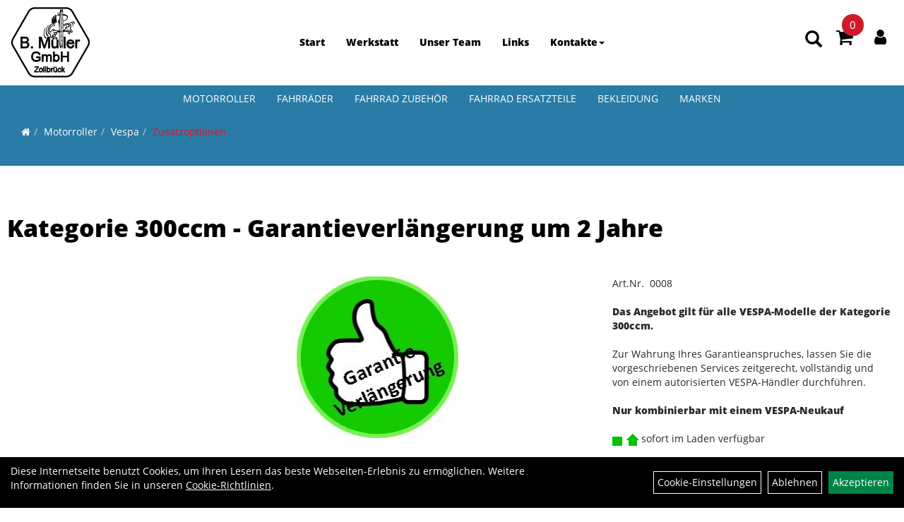

--- FILE ---
content_type: text/html; charset=utf-8
request_url: https://www.mueller-zweirad.ch/Kategorie_300ccm_-_Garantieverl%C3%A4ngerung_um_2_Jahre.html
body_size: 11483
content:
<!DOCTYPE html>
<html lang="de">
<head>
	
	<link rel="apple-touch-icon-precomposed" href="layout/zweirad_mueller/img/app_icon_180x180.png" />
	<meta name="msapplication-TileImage" content="layout/zweirad_mueller/img/app_icon_270x270.png" />

	<title>Kategorie 300ccm - Garantieverlängerung um 2 Jahre - B. Müller GmbH</title>
	<link rel="icon" href="layout/zweirad_mueller/favicon.ico" type="image/vnd.microsoft.icon">
	<meta http-equiv="X-UA-Compatible" content="IE=edge">
    <meta name="viewport" content="width=device-width, initial-scale=1">
	<base href="https://www.mueller-zweirad.ch/" />
	<link rel="canonical" href="https://www.mueller-zweirad.ch/Kategorie_300ccm_-_Garantieverlängerung_um_2_Jahre.html">	
	<meta http-equiv="content-type" content="text/html; charset=utf-8" />
	<meta name="author" content="B. Müller GmbH" />
	<meta name="publisher" content="B. Müller GmbH" />
	<meta name="copyright" content="B. Müller GmbH" />
	<meta name="keywords" content="Kategorie, 300ccm, -, Garantieverlängerung, um, 2, Jahre" />
	<meta name="description" content="Kategorie 300ccm - Garantieverlängerung um 2 Jahre - " />
	<meta name="page-topic" content="Kategorie 300ccm - Garantieverlängerung um 2 Jahre - " />
	<meta name="abstract" content="Kategorie 300ccm - Garantieverlängerung um 2 Jahre - " />
	<meta name="classification" content="Kategorie 300ccm - Garantieverlängerung um 2 Jahre - " />
	<meta name="audience" content="Alle" />
	<meta name="page-type" content="Onlineshop" />
	<meta name="robots" content="INDEX,FOLLOW" />	<meta http-equiv="expires" content="86400" /> <!-- 1 Tag -->
	<meta http-equiv="pragma" content="no-cache" />
	<meta http-equiv="cache-control" content="no-cache" />
	<meta http-equiv="Last-Modified" content="Mon, 19 Jan 2026 19:18:37 CET" /> <!-- heute -->
	<meta http-equiv="Content-language" content="de" />
		<link rel="stylesheet" type="text/css" href="layout/zweirad_mueller/css/bootstrap-3.3.6-dist/css/bootstrap.min.css" />
	<link rel="stylesheet" type="text/css" href="layout/zweirad_mueller/css/font-awesome-4.7.0/css/font-awesome.min.css" />
	<link rel="stylesheet" type="text/css" 
		href="layout/zweirad_mueller/js/jquery-simplyscroll-2.0.05/jquery.simplyscroll.min.css" />
	<link rel="stylesheet" type="text/css" href="layout/zweirad_mueller/js/camera/css/camera.min.css" />
	<link rel="stylesheet" type="text/css" href="layout/zweirad_mueller/css/style.min.css" />
	
	<link rel="shortcut icon" href="layout/zweirad_mueller/favicon.ico" type="image/x-icon" />
	<!--<link rel="stylesheet" type="text/css" href="js/fancybox/jquery.fancybox-1.3.4.css" media="screen" />-->


	<!--<link rel="stylesheet" type="text/css" href="bx_styles/bx_styles.css" />-->
	<!-- bxSlider CSS file -->
	<!--<link href="js/bxSlider_4.1.2/jquery.bxslider.css" rel="stylesheet" />
	<link href="css/style.css" rel="stylesheet" type="text/css" />-->

	<!-- HTML5 Shim and Respond.js IE8 support of HTML5 elements and media queries -->
	<!-- WARNING: Respond.js doesn't work if you view the page via file:// -->
	<!--[if lt IE 9]>
	  <script src="js/html5shiv.js"></script>
	  <script src="js/respond.min.js"></script>
	<![endif]-->
	<link rel="stylesheet" type="text/css" href="layout/zweirad_mueller/css/artikel.min.css" />
<link rel="stylesheet" type="text/css" href="layout/zweirad_mueller/js/fancybox-2.1.5/source/jquery.fancybox.min.css" />

		</head>
<body>
		<div id="message"></div>
	<a href="#" class="backToTop"><i class="fa fa-chevron-up" aria-hidden="true"></i></a>
	<div class="modal fade" id="myModal">
	  <div class="modal-dialog modal-xlg">
		<div class="modal-content">
		  <div class="modal-header">
			<button type="button" class="close" data-dismiss="modal" aria-label="Schließen">&times;</button>
			<h4 class="modal-title"></h4>
		  </div>
		  <div class="modal-body clearfix">
		  </div>
		  <div class="modal-footer">
			<button type="button" class="btn btn-default" data-dismiss="modal">Close</button>
		  </div>
		</div><!-- /.modal-content -->
	  </div><!-- /.modal-dialog -->
	</div><!-- /.modal -->
	
<div class="container-fluid p0 row-offcanvas row-offcanvas-left">
	<div class="col-xs-12 p0" id="allaround">
		<div id="headerdiv" class="big">
			<div class="col-xs-12 col-sm-6 col-lg-3 p0">
				<div id="headerlogo" class="pull-left">
					<a href="./" title="B. Müller GmbH">
						<img class="img-responsive" src="layout/zweirad_mueller/img/logo_b_mueller_gmbh_kl.png" title="B. Müller GmbH" alt="B. Müller GmbH" />
					</a>
				</div>
			</div>
			<div class="col-xs-12 col-sm-6 col-lg-3 p0 pull-right">
				<div class="pull-right moreBox">
					<div class="visible-xs pull-left mt5">
						<!--<button type="button" id="toggleCanvasBtn" class="navbar-toggle btn btn-default pull-right collapsed" data-toggle="collapse" data-target="#collapsable-2">--><!--#collapsable-2,.navigation_unterkategorien_1-->
						<button type="button" id="toggleCanvasBtn" class="navbar-toggle btn btn-default pull-right collapsed" data-toggle="offcanvas" data-target="#sidebar"><!--#collapsable-2,.navigation_unterkategorien_1-->
							<span class="sr-only">Toggle navigation</span>
							<span class="icon-bar"></span>
							<span class="icon-bar"></span>
							<span class="icon-bar"></span>
						</button>
					</div>
										
					<div class="hidden-xs suchenBox">
						<a href="suche.php" name="Artikelsuche" aria-label="Artikelsuche"><span class="glyphicon glyphicon-search"></span></a>
					</div>
											<div id="warenkorbshort" class="pr0">
							
<div class="warenkorbshortbg">
	<div id="warenkorbshort_inhalt">
		<a href="https://www.mueller-zweirad.ch/warenkorb.php" title="Zum Warenkorb">
		<i class="fa fa-shopping-cart"></i>
		<span>0</span></a>
	</div>
</div>
						</div>
						
										
										
													
<div class="loginrechts">
	<ul class="login_ul nav navbar-nav">
					
		<li class="anmelden">
			<a href="https://www.mueller-zweirad.ch/login.php" title="Benutzerkonto"><i class="fa fa-user" aria-hidden="true"></i></a>
			
		</li>
	
				
	</ul>
</div>

				
														<div class="visible-xs col-xs-12 suchenboxXS p0">
						
<div id="schnellsuche" class="col-xs-12 nopadding">
	<form method="get" action="suche.php" id="searchForm" accept-charset="UTF-8">
	<div class="input-group">
		<input value="" id="suchfeld" class="form-control" name="suchbegriff" type="text" placeholder="Artikelsuche" onfocus="this.form.suchbegriff.value = '';" />
		<span class="input-group-btn" >
			<button class="btn btn-default" type="button" onclick="submit();"><span class="glyphicon glyphicon-search"></span></button>
		</span>	
		<input name="beschr" value="1" type="hidden" />
	</div>
	</form>
	<div class="searchPreview col-xs-12 thumbnail"></div>
</div>					</div>
									</div>
			</div>
			<div class="hidden-xs col-xs-12 col-md-12 col-lg-6 p0">
			<ul class="ul1 nav navbar-nav p2rp" role="list"><li class="cmsLink1 ">
									<a class="" href="https://www.mueller-zweirad.ch/index.php" title="Start">Start</a>
									</li><li class="cmsLink1 ">
									<a class="" href="https://www.mueller-zweirad.ch/all_ride_Zertifizierung" title="Werkstatt">Werkstatt</a>
									</li><li class="cmsLink1 ">
									<a class="" href="https://www.mueller-zweirad.ch/Unser_Team" title="Unser Team">Unser Team</a>
									</li><li class="cmsLink1 ">
									<a class="" href="https://www.mueller-zweirad.ch/unsere_Partner" title="Links">Links</a>
									</li><li class="dropdown cmsLink1 ">
									<a class="dropdown-toggle " data-toggle="dropdown"  href="#" title="Kontakte">Kontakte<span class="caret"></span></a>
									<ul class="dropdown-menu cmsSubUl1" role="list"><li class="cmsSubLi1 ">
														<a class="" href="https://www.mueller-zweirad.ch/anfahrt.php" title="Anfahrt">Anfahrt</a>
														</li><li class="cmsSubLi1 ">
														<a class="" href="https://www.mueller-zweirad.ch/impressum.php" title="Impressum">Impressum</a>
														</li></ul></li></ul>			</div>
			
			<div class="col-xs-12 p0"></div>
			<div class="col-xs-12 p0">
								<div class="hidden-xs collapse navbar-collapse" id="mdMainNav">
					<div class="col-xs-12 p0">
						<ul class="ul-level-1 nav navbar-nav"><li class="active " data-toggle="menu-own5e9ec2d7e17af">
			<a href="Motorroller.html">Motorroller</a>
		</li><li class="" data-toggle="menu-own58734a56ad57f">
			<a href="Fahrräder.html">Fahrräder</a>
		</li><li class="" data-toggle="menu-own5874f5739ec15">
			<a href="Fahrrad_Zubehör.html">Fahrrad Zubehör</a>
		</li><li class="" data-toggle="menu-own5874f5868962f">
			<a href="Fahrrad_Ersatzteile.html">Fahrrad Ersatzteile</a>
		</li><li class="" data-toggle="menu-own5874f59963aff">
			<a href="Bekleidung.html">Bekleidung</a>
		</li><li class="" data-toggle="menu-">
			<a href="hersteller.php">Marken</a>
		</li>					</div>
				</div>
				<div class="hidden-xs collapse navbar-collapse" id="mdMainNavChildren">
					<div class="col-xs-12 col-lg-10 col-lg-offset-1 p0">
						
			<div class="menu clearfix" id="menu-own5e9ec2d7e17af">	
					<div class="hidden-xs div-level-1 col-xs-12 col-sm-12 pull-right col-md-4 pr0 pl0">
						<img src="https://www.mueller-zweirad.ch/content/images/KategoriePicsHeader/own5e9ec2d7e17af." class="emotion_img img-responsive" alt="Motorroller" />
						<p class="h3">Motorroller<p>
						<p class="hidden-sm">Allwettertauglich - mit Spikes auch im Winter. Trendig und einfach zu bedienen.<br />
Modern oder klassisch, je nach Gusto. Wir beraten Sie gerne.</p>
					</div>
					<ul class="ul-level-1 col-xs-12 col-sm-12 pull-left col-md-8 flex">
						<li class="col-xs-12 col-sm-4 col-lg-3 ">
			<a href="Motorroller/NIU_Elektro-Roller.html">NIU Elektro-Roller</a>
			
			<ul class="ul-level-2">
				<li class="">
			<a href="Motorroller/NIU_Elektro-Roller/NIU_NQiGTS-Pro_Extended_Range.html">NIU NQiGTS-Pro Extended Range</a>
			
		</li><li class="">
			<a href="Motorroller/NIU_Elektro-Roller/NIU_NQiSport_Extended_Range.html">NIU NQiSport Extended Range</a>
			
		</li><li class="">
			<a href="Motorroller/NIU_Elektro-Roller/NIU_UQiGT_Extended_Range.html">NIU UQiGT Extended Range</a>
			
		</li>
			</ul>
		</li><li class="active col-xs-12 col-sm-4 col-lg-3 ">
			<a href="Motorroller/Vespa.html">Vespa</a>
			
			<ul class="ul-level-2">
				<li class="">
			<a href="Motorroller/Vespa/VESPA_aktuelle_Modelle_und_Preislisten.html">VESPA aktuelle Modelle und Preislisten</a>
			
		</li><li class="active ">
			<a href="Motorroller/Vespa/Zusatzoptionen.html">Zusatzoptionen</a>
			
		</li>
			</ul>
		</li>
					</ul>
				</div>
			<div class="menu clearfix" id="menu-own58734a56ad57f">	
					<div class="hidden-xs div-level-1 col-xs-12 col-sm-12 pull-right col-md-4 pr0 pl0">
						<img src="https://www.mueller-zweirad.ch/content/images/KategoriePicsHeader/own58734a56ad57f." class="emotion_img img-responsive" alt="Fahrräder" />
						<p class="h3">Fahrräder<p>
						<p class="hidden-sm">Ob das Fahrrad f&uuml;r sie ein Transportmittel ist, oder der Grund daf&uuml;r am Morgen aufzustehen: Mit uns und unseren Fahrr&auml;dern bekommen Sie Freude am Fahren.</p>
					</div>
					<ul class="ul-level-1 col-xs-12 col-sm-12 pull-left col-md-8 flex">
						<li class="col-xs-12 col-sm-4 col-lg-3 ">
			<a href="Fahrräder/E-_Bike.html">E- Bike</a>
			
			<ul class="ul-level-2">
				<li class="">
			<a href="Fahrräder/E-_Bike/E-_MTB_Fully.html">E- MTB Fully</a>
			
		</li><li class="">
			<a href="Fahrräder/E-_Bike/E-_MTB_Hardtail.html">E- MTB Hardtail</a>
			
		</li><li class="">
			<a href="Fahrräder/E-_Bike/E-_Bike_25_km/h.html">E- Bike 25 km/h</a>
			
		</li><li class="">
			<a href="Fahrräder/E-_Bike/E-_Bike_45_km/h.html">E- Bike 45 km/h</a>
			
		</li><li class="">
			<a href="Fahrräder/E-_Bike/E-_Rennfahrrad.html">E- Rennfahrrad</a>
			
		</li>
			</ul>
		</li><li class="col-xs-12 col-sm-4 col-lg-3 ">
			<a href="Fahrräder/Mountainbikes.html">Mountainbikes</a>
			
			<ul class="ul-level-2">
				<li class="">
			<a href="Fahrräder/Mountainbikes/MTB-Fully.html">MTB-Fully</a>
			
		</li><li class="">
			<a href="Fahrräder/Mountainbikes/MTB-Hardtail.html">MTB-Hardtail</a>
			
		</li>
			</ul>
		</li><li class="col-xs-12 col-sm-4 col-lg-3 ">
			<a href="Fahrräder/Rennräder.html">Rennräder</a>
			
			<ul class="ul-level-2">
				<li class="">
			<a href="Fahrräder/Rennräder/Gravel-Bikes.html">Gravel-Bikes</a>
			
		</li><li class="">
			<a href="Fahrräder/Rennräder/Race-Bikes.html">Race-Bikes</a>
			
		</li>
			</ul>
		</li><li class="col-xs-12 col-sm-4 col-lg-3 ">
			<a href="Fahrräder/Spezialfahrräder_Anhänger.html">Spezialfahrräder & Anhänger</a>
			
			<ul class="ul-level-2">
				<li class="">
			<a href="Fahrräder/Spezialfahrräder_Anhänger/Spezialfahrräder.html">Spezialfahrräder</a>
			
		</li>
			</ul>
		</li><li class="col-xs-12 col-sm-4 col-lg-3 ">
			<a href="Fahrräder/Sport-_und_Tourenräder.html">Sport- und Tourenräder</a>
			
			<ul class="ul-level-2">
				<li class="">
			<a href="Fahrräder/Sport-_und_Tourenräder/Sport_und_Tourenräder.html">Sport und Tourenräder</a>
			
		</li>
			</ul>
		</li><li class="col-xs-12 col-sm-4 col-lg-3 ">
			<a href="Fahrräder/Citybikes.html">Citybikes</a>
			
			<ul class="ul-level-2">
				<li class="">
			<a href="Fahrräder/Citybikes/Citybikes.html">Citybikes</a>
			
		</li>
			</ul>
		</li><li class="col-xs-12 col-sm-4 col-lg-3 ">
			<a href="Fahrräder/Kinder___Jugendfahrräder.html">Kinder & Jugendfahrräder</a>
			
			<ul class="ul-level-2">
				<li class="">
			<a href="Fahrräder/Kinder_Jugendfahrräder/Kinder_Jugendfahrräder.html">Kinder & Jugendfahrräder</a>
			
		</li>
			</ul>
		</li>
					</ul>
				</div>
			<div class="menu clearfix" id="menu-own5874f5739ec15">	
					<div class="hidden-xs div-level-1 col-xs-12 col-sm-12 pull-right col-md-4 pr0 pl0">
						<img src="https://www.mueller-zweirad.ch/content/images/KategoriePicsHeader/own5874f5739ec15." class="emotion_img img-responsive" alt="Fahrrad Zubehör" />
						<p class="h3">Fahrrad Zubehör<p>
						<p class="hidden-sm">Passendes Zubeh&ouml;r geh&ouml;rt zum Raderlebnis fast ebenso sehr wie das Rad selbst. F&uuml;r nahezu alle Einsatzbereiche haben wir deshalb ein grosses Sortiment an speziellem Fahrradzubeh&ouml;r dauerhaft im Angebot.</p>
					</div>
					<ul class="ul-level-1 col-xs-12 col-sm-12 pull-left col-md-8 flex">
						<li class="col-xs-12 col-sm-4 col-lg-3 ">
			<a href="Fahrrad_Zubehör/Beleuchtung.html">Beleuchtung</a>
			
		</li><li class="col-xs-12 col-sm-4 col-lg-3 ">
			<a href="Fahrrad_Zubehör/Flickzeug.html">Flickzeug</a>
			
		</li><li class="col-xs-12 col-sm-4 col-lg-3 ">
			<a href="Fahrrad_Zubehör/Körbe.html">Körbe</a>
			
		</li><li class="col-xs-12 col-sm-4 col-lg-3 ">
			<a href="Fahrrad_Zubehör/Packtaschen.html">Packtaschen</a>
			
		</li><li class="col-xs-12 col-sm-4 col-lg-3 ">
			<a href="Fahrrad_Zubehör/Pumpen.html">Pumpen</a>
			
		</li><li class="col-xs-12 col-sm-4 col-lg-3 ">
			<a href="Fahrrad_Zubehör/Rucksäcke.html">Rucksäcke</a>
			
		</li><li class="col-xs-12 col-sm-4 col-lg-3 ">
			<a href="Fahrrad_Zubehör/Schlösser.html">Schlösser</a>
			
			<ul class="ul-level-2">
				<li class="">
			<a href="Fahrrad_Zubehör/Schlösser/Bügelschlösser.html">Bügelschlösser</a>
			
		</li><li class="">
			<a href="Fahrrad_Zubehör/Schlösser/Faltschlösser.html">Faltschlösser</a>
			
		</li><li class="">
			<a href="Fahrrad_Zubehör/Schlösser/Kabelschlösser.html">Kabelschlösser</a>
			
		</li><li class="">
			<a href="Fahrrad_Zubehör/Schlösser/Kettenschlösser.html">Kettenschlösser</a>
			
		</li><li class="">
			<a href="Fahrrad_Zubehör/Schlösser/Rahmenschlösser.html">Rahmenschlösser</a>
			
		</li><li class="">
			<a href="Fahrrad_Zubehör/Schlösser/Schlosszubehör.html">Schlosszubehör</a>
			
		</li><li class="">
			<a href="Fahrrad_Zubehör/Schlösser/Sonstige_Schlösser.html">Sonstige Schlösser</a>
			
		</li>
			</ul>
		</li>
					</ul>
				</div>
			<div class="menu clearfix" id="menu-own5874f5868962f">	
					<div class="hidden-xs div-level-1 col-xs-12 col-sm-12 pull-right col-md-4 pr0 pl0">
						
						<p class="h3">Fahrrad Ersatzteile<p>
						<p class="hidden-sm">Nicht jeder Radfahrer muss alle technischen Details am Rad verstehen um sich am Radfahren selbst zu erfreuen. In unserem umfangreichen Sortiment an Fahrradteilen finden aber nicht nur ambitionierte Experten hochwertige Nachr&uuml;st- oder Tuningteile, auch Gelegenheits-Schrauber finden zielsicher die richtigen Ersatzteile in verschiedenen Qualit&auml;tsstufen.</p>
					</div>
					<ul class="ul-level-1 col-xs-12 col-sm-12 pull-left col-md-8 flex">
						<li class="col-xs-12 col-sm-4 col-lg-3 ">
			<a href="Fahrrad_Ersatzteile/E-_Bike_Ersatzteile.html">E- Bike Ersatzteile</a>
			
			<ul class="ul-level-2">
				<li class="">
			<a href="Fahrrad_Ersatzteile/E-_Bike_Ersatzteile/Akkus.html">Akkus</a>
			
		</li><li class="">
			<a href="Fahrrad_Ersatzteile/E-_Bike_Ersatzteile/Akku_Halterungen.html">Akku Halterungen</a>
			
		</li><li class="">
			<a href="Fahrrad_Ersatzteile/E-_Bike_Ersatzteile/Akkuschlösser.html">Akkuschlösser</a>
			
		</li><li class="">
			<a href="Fahrrad_Ersatzteile/E-_Bike_Ersatzteile/Ersatzteile_und_Zubehör.html">Ersatzteile und Zubehör</a>
			
		</li><li class="">
			<a href="Fahrrad_Ersatzteile/E-_Bike_Ersatzteile/Displays_und_Zubehör.html">Displays und Zubehör</a>
			
		</li><li class="">
			<a href="Fahrrad_Ersatzteile/E-_Bike_Ersatzteile/Ladekabel.html">Ladekabel</a>
			
		</li><li class="">
			<a href="Fahrrad_Ersatzteile/E-_Bike_Ersatzteile/Antrieb_und_Zubehör.html">Antrieb und Zubehör</a>
			
		</li>
			</ul>
		</li><li class="col-xs-12 col-sm-4 col-lg-3 ">
			<a href="Fahrrad_Ersatzteile/Felgenbremsen.html">Felgenbremsen</a>
			
		</li><li class="col-xs-12 col-sm-4 col-lg-3 ">
			<a href="Fahrrad_Ersatzteile/Dämpfer___-komponenten.html">Dämpfer & -komponenten</a>
			
		</li><li class="col-xs-12 col-sm-4 col-lg-3 ">
			<a href="Fahrrad_Ersatzteile/Gabeln.html">Gabeln</a>
			
		</li><li class="col-xs-12 col-sm-4 col-lg-3 ">
			<a href="Fahrrad_Ersatzteile/Kassetten___Ritzel.html">Kassetten & Ritzel</a>
			
		</li><li class="col-xs-12 col-sm-4 col-lg-3 ">
			<a href="Fahrrad_Ersatzteile/Ketten.html">Ketten</a>
			
		</li><li class="col-xs-12 col-sm-4 col-lg-3 ">
			<a href="Fahrrad_Ersatzteile/Kettenblätter.html">Kettenblätter</a>
			
		</li><li class="col-xs-12 col-sm-4 col-lg-3 ">
			<a href="Fahrrad_Ersatzteile/Kurbel___-garnituren.html">Kurbel & -garnituren</a>
			
		</li><li class="col-xs-12 col-sm-4 col-lg-3 ">
			<a href="Fahrrad_Ersatzteile/Laufräder.html">Laufräder</a>
			
		</li><li class="col-xs-12 col-sm-4 col-lg-3 ">
			<a href="Fahrrad_Ersatzteile/Lenker.html">Lenker</a>
			
		</li><li class="col-xs-12 col-sm-4 col-lg-3 ">
			<a href="Fahrrad_Ersatzteile/Naben.html">Naben</a>
			
		</li><li class="col-xs-12 col-sm-4 col-lg-3 ">
			<a href="Fahrrad_Ersatzteile/Reifen.html">Reifen</a>
			
		</li><li class="col-xs-12 col-sm-4 col-lg-3 ">
			<a href="Fahrrad_Ersatzteile/Sättel.html">Sättel</a>
			
		</li><li class="col-xs-12 col-sm-4 col-lg-3 ">
			<a href="Fahrrad_Ersatzteile/Schaltungen_elektronisch.html">Schaltungen elektronisch</a>
			
		</li><li class="col-xs-12 col-sm-4 col-lg-3 ">
			<a href="Fahrrad_Ersatzteile/Schaltungen_mechanisch.html">Schaltungen mechanisch</a>
			
		</li><li class="col-xs-12 col-sm-4 col-lg-3 ">
			<a href="Fahrrad_Ersatzteile/Schutzbleche.html">Schutzbleche</a>
			
		</li><li class="col-xs-12 col-sm-4 col-lg-3 ">
			<a href="Fahrrad_Ersatzteile/Tretlager.html">Tretlager</a>
			
		</li><li class="col-xs-12 col-sm-4 col-lg-3 ">
			<a href="Fahrrad_Ersatzteile/Vorbauten.html">Vorbauten</a>
			
		</li>
					</ul>
				</div>
			<div class="menu clearfix" id="menu-own5874f59963aff">	
					<div class="hidden-xs div-level-1 col-xs-12 col-sm-12 pull-right col-md-4 pr0 pl0">
						
						<p class="h3">Bekleidung<p>
						<p class="hidden-sm">Radfahren bedeutet drau&szlig;en aktiv zu sein. Wer seinem K&ouml;rper zum Teil sportliche Leistungen abverlangt und gleichzeitig nicht nur den Elementen sondern auch dem eigenen Fahrtwind trotzen m&ouml;chte, der stellt neben &auml;sthetischen auch besondere funktionelle Anforderungen an seine Bekleidung. Ganz besonders, wenn, wie beim Radfahren, der ganze K&ouml;rper nicht immer gleichm&auml;&szlig;ig in Bewegung ist. Moderne Radbekleidung kann auf diese Herausforderung antworten. Mit Schnitten, die perfekt zur Position auf dem Rad passen. Mit atmungsaktiven, winddichten oder wasserdichten Materialien. Und nicht zuletzt mit speziellen Bekleidungsst&uuml;cken wie gepolsterten Radhosen, Helmen oder Schuhen, die Komfort und Sicherheit beim Radfahren gezielt verbessern.</p>
					</div>
					<ul class="ul-level-1 col-xs-12 col-sm-12 pull-left col-md-8 flex">
						<li class="col-xs-12 col-sm-4 col-lg-3 ">
			<a href="Bekleidung/Helme___Zubehör.html">Helme & Zubehör</a>
			
		</li><li class="col-xs-12 col-sm-4 col-lg-3 ">
			<a href="Bekleidung/Regenbekleidung.html">Regenbekleidung</a>
			
		</li><li class="col-xs-12 col-sm-4 col-lg-3 ">
			<a href="Bekleidung/Schuhe.html">Schuhe</a>
			
		</li><li class="col-xs-12 col-sm-4 col-lg-3 ">
			<a href="Bekleidung/Überschuhe.html">Überschuhe</a>
			
		</li>
					</ul>
				</div>
			<div class="menu clearfix" id="menu-">	
					<ul class="ul-level-1 flex">
						<li class="compact col-xs-12 col-sm-4 col-md-3 col-lg-2  ">
			<a href="hersteller.php?hersteller=ABUS">ABUS</a>
			
		</li><li class="compact col-xs-12 col-sm-4 col-md-3 col-lg-2  ">
			<a href="hersteller.php?hersteller=AGU">AGU</a>
			
		</li><li class="compact col-xs-12 col-sm-4 col-md-3 col-lg-2  ">
			<a href="hersteller.php?hersteller=ARTEX">ARTEX</a>
			
		</li><li class="compact col-xs-12 col-sm-4 col-md-3 col-lg-2  ">
			<a href="hersteller.php?hersteller=BIKE%20ATTITUDE">BIKE ATTITUDE</a>
			
		</li><li class="compact col-xs-12 col-sm-4 col-md-3 col-lg-2  ">
			<a href="hersteller.php?hersteller=Bosch%20eBike%20Systems">Bosch eBike Systems</a>
			
		</li><li class="compact col-xs-12 col-sm-4 col-md-3 col-lg-2  ">
			<a href="hersteller.php?hersteller=Continental">Continental</a>
			
		</li><li class="compact col-xs-12 col-sm-4 col-md-3 col-lg-2  ">
			<a href="hersteller.php?hersteller=Diamant">Diamant</a>
			
		</li><li class="compact col-xs-12 col-sm-4 col-md-3 col-lg-2  ">
			<a href="hersteller.php?hersteller=Ergon">Ergon</a>
			
		</li><li class="compact col-xs-12 col-sm-4 col-md-3 col-lg-2  ">
			<a href="hersteller.php?hersteller=FOCUS">FOCUS</a>
			
		</li><li class="compact col-xs-12 col-sm-4 col-md-3 col-lg-2  ">
			<a href="hersteller.php?hersteller=FOX">FOX</a>
			
		</li><li class="compact col-xs-12 col-sm-4 col-md-3 col-lg-2  ">
			<a href="hersteller.php?hersteller=Humpert">Humpert</a>
			
		</li><li class="compact col-xs-12 col-sm-4 col-md-3 col-lg-2  ">
			<a href="hersteller.php?hersteller=KETTLER%20Alu-Rad">KETTLER Alu-Rad</a>
			
		</li><li class="compact col-xs-12 col-sm-4 col-md-3 col-lg-2  ">
			<a href="hersteller.php?hersteller=KTM">KTM</a>
			
		</li><li class="compact col-xs-12 col-sm-4 col-md-3 col-lg-2  ">
			<a href="hersteller.php?hersteller=Lazer">Lazer</a>
			
		</li><li class="compact col-xs-12 col-sm-4 col-md-3 col-lg-2  ">
			<a href="hersteller.php?hersteller=Liqui%20Moly">Liqui Moly</a>
			
		</li><li class="compact col-xs-12 col-sm-4 col-md-3 col-lg-2  ">
			<a href="hersteller.php?hersteller=Marzocchi">Marzocchi</a>
			
		</li><li class="compact col-xs-12 col-sm-4 col-md-3 col-lg-2  ">
			<a href="hersteller.php?hersteller=MonkeyLink">MonkeyLink</a>
			
		</li><li class="compact col-xs-12 col-sm-4 col-md-3 col-lg-2  ">
			<a href="hersteller.php?hersteller=NIU">NIU</a>
			
		</li><li class="compact col-xs-12 col-sm-4 col-md-3 col-lg-2  ">
			<a href="hersteller.php?hersteller=PEARL%20iZUMi">PEARL iZUMi</a>
			
		</li><li class="compact col-xs-12 col-sm-4 col-md-3 col-lg-2  ">
			<a href="hersteller.php?hersteller=Pletscher">Pletscher</a>
			
		</li><li class="compact col-xs-12 col-sm-4 col-md-3 col-lg-2  ">
			<a href="hersteller.php?hersteller=PRO%20Bike%20Gear">PRO Bike Gear</a>
			
		</li><li class="compact col-xs-12 col-sm-4 col-md-3 col-lg-2  ">
			<a href="hersteller.php?hersteller=Rema%20Tip%20Top">Rema Tip Top</a>
			
		</li><li class="compact col-xs-12 col-sm-4 col-md-3 col-lg-2  ">
			<a href="hersteller.php?hersteller=RST">RST</a>
			
		</li><li class="compact col-xs-12 col-sm-4 col-md-3 col-lg-2  ">
			<a href="hersteller.php?hersteller=Schwalbe">Schwalbe</a>
			
		</li><li class="compact col-xs-12 col-sm-4 col-md-3 col-lg-2  ">
			<a href="hersteller.php?hersteller=Shimano">Shimano</a>
			
		</li><li class="compact col-xs-12 col-sm-4 col-md-3 col-lg-2  ">
			<a href="hersteller.php?hersteller=SKS">SKS</a>
			
		</li><li class="compact col-xs-12 col-sm-4 col-md-3 col-lg-2  ">
			<a href="hersteller.php?hersteller=Terry">Terry</a>
			
		</li><li class="compact col-xs-12 col-sm-4 col-md-3 col-lg-2  ">
			<a href="hersteller.php?hersteller=Trek">Trek</a>
			
		</li><li class="compact col-xs-12 col-sm-4 col-md-3 col-lg-2  ">
			<a href="hersteller.php?hersteller=VAR">VAR</a>
			
		</li><li class="compact col-xs-12 col-sm-4 col-md-3 col-lg-2  ">
			<a href="hersteller.php?hersteller=VESPA">VESPA</a>
			
		</li><li class="compact col-xs-12 col-sm-4 col-md-3 col-lg-2  ">
			<a href="hersteller.php?hersteller=Vittoria">Vittoria</a>
			
		</li><li class="compact col-xs-12 col-sm-4 col-md-3 col-lg-2  ">
			<a href="hersteller.php?hersteller=Weldtite">Weldtite</a>
			
		</li><li class="compact col-xs-12 col-sm-4 col-md-3 col-lg-2  ">
			<a href="hersteller.php?hersteller=Widek">Widek</a>
			
		</li>
					</ul>
				</div>					</div>
				</div>
							</div>
		</div>
				<div class="col-xs-12 emption_text">
				<div class="col-xs-12 p0 mb0 mt10">
					<ol class="breadcrumb m0"><li><a href="index.php"  title="Start"><i class="fa fa-home"></i></a></li><li><a href="Motorroller.html"  title="Motorroller">Motorroller</a></li><li><a href="Motorroller/Vespa.html"  title="Vespa">Vespa</a></li><li class="active"><a href="Motorroller/Vespa/Zusatzoptionen.html"  title="Zusatzoptionen">Zusatzoptionen</a></li>
					</ol>
				</div></div>				<div id="maindiv" class="col-xs-12 p0">
			<div id="inhaltdivstart" class="col-xs-12 p0">
		
<div id="artikel_inhalt" class="col-xs-12">
										
		<!--<h1 class="title"><a href="Motorroller/Vespa/Zusatzoptionen.html">Zusatzoptionen</a></h1>-->
	
				

<div class="titlebar pl0 pr0 pt10 pb30 col-xs-12">
	
					
		<h1 class="pl10"><a class="artikellink" href="Kategorie_300ccm_-_Garantieverlängerung_um_2_Jahre.html" title="Kategorie 300ccm - Garantieverlängerung um 2 Jahre - B. Müller GmbH">Kategorie 300ccm - Garantieverl&auml;ngerung um 2 Jahre</a></h1>
	
				
</div>
	
<div class="artikeldetaildiv col-xs-12 col-sm-12 col-md-12">
	
	<div class="artikeldetaildiv_top col-xs-12 nopadding thumbnail p0">
		
		<div class="artikeldetaildiv_top_left col-xs-12 thumbnail clearfix">
			<div class="hidden-xs hidden-sm col-xs-12 col-md-2">
				<div class="minibilder col-xs-12 nopadding">
							
				
								
					
				
								
					
				
								
					
				
								
					
				
				
				
			
				
			
			

				</div>
				<br />
				
			</div>
			<div class="col-xs-12 col-md-5 col-lg-6">
				<a class="lightbox fancybox.image" href="getimage.php?artikelid=000000-5eb509bd6b440&size=xl&image=1" title="Kategorie 300ccm - Garantieverlängerung um 2 Jahre">
					<img src="getimage.php?artikelid=000000-5eb509bd6b440&size=xl&image=1" title="Kategorie 300ccm - Garantieverlängerung um 2 Jahre" alt="Kategorie 300ccm - Garantieverlängerung um 2 Jahre" onError="this.onerror=null;this.src='layout/'zweirad_mueller/img/keinbild_1.jpg'"/>
				</a>
			</div>
			<div class="visible-xs visible-sm col-xs-12 col-md-2">
				<div class="minibilder col-xs-12 nopadding">
							
				
								
					
				
								
					
				
								
					
				
								
					
				
				
				
			
				
			
			

				</div>
				<br />
				
			</div>
			<div class="artikeldetaildiv_top_righ col-xs-12 col-md-5 col-lg-4">
				<div class="productNewReduced"></div>

					
					<span>Art.Nr.&nbsp; 0008</span><br />
					<br />
<strong>Das Angebot gilt f&uuml;r alle VESPA-Modelle der Kategorie 300ccm.</strong><br />
<br />
Zur Wahrung Ihres Garantieanspruches, lassen Sie die vorgeschriebenen Services zeitgerecht, vollst&auml;ndig und von einem autorisierten VESPA-H&auml;ndler durchf&uuml;hren.<br />
<br />
<strong>Nur kombinierbar mit einem VESPA-Neukauf</strong><br /><br />
					<div class="artikelampel col-xs-12 p0 mb20"><img src="https://www.mueller-zweirad.ch/layout/zweirad_mueller/img/ampel_haus.png" title="sofort im Laden verfügbar" alt="sofort im Laden verfügbar" /> sofort im Laden verfügbar</div>
				
									
						<p class="mt10"><span class="preisanzeige">348,00 CHF</span></p>
					
				
					
					 pro Stück 
					(inkl. MwSt.)<p><strong>Gratis Versand weltweit</strong></p>
					<br />
					<span class="siesparen"></span><br />				
					
					<br />
					

					<br />
					
									
					<form method="POST" action="/routing.php" id="artikel000000-5eb509bd6b440" class="mt20 p0 col-xs-12">
						<div class="warenkorbmenge input-group">
							
						<span class="input-group-addon">
							Menge:
						</span> 
						<input type="text" ssize="4" value="1" name="menge" class="inputbox form-control" aria-label="Menge:" />
						<input type="hidden" name="artikel_id" value="000000-5eb509bd6b440" />
						<input type="hidden" name="PHPSESSID" value="d5k1lup00r64ouhcotknsur2h9" />
							
<span class="input-group-btn">
	<button class="btn btn-default addToCart" title="Kategorie 300ccm - Garantieverlängerung um 2 Jahre in den Warenkorb">
		in den Warenkorb
	</button>
</span>

						</div>	
						<input name="kundenid" value="" type="hidden">
						<input name="artikel_id" value="000000-5eb509bd6b440" type="hidden">
					</form>
					
				
				</div>
			</div>
			
		<div class="artikelhersteller text-center col-xs-12 pt20 pb20 pl0 pr0"></div>
		<div class="col-xs-12 p0">
			
		</div>
		
	
	<div class="tab-content col-xs-12 p0 pb30 pt15">
		<ul class="nav nav-no-tabs" role="tablist" id="tabs">
	  		<li class="active">
	  			<a href="#Produktdetails">
	  				<i class="fa fa-cog"></i><br />
	  				<span>Produktdetails</span>
	  			</a>
	  		</li>
			
			
							
			<li>
				<a href="#fragen">
	  				<i class="fa fa-comments"></i><br />
					<span>Fragen zum Artikel</span>
				</a>
			</li>
			
				
			
			
			
		</ul>
		<div id="Produktdetails" class="clearfix tab-pane fade active in clearfix table-responsive">
			<div class="col-xs-12 col-lg-10 col-lg-offset-1">
				<h2>Produktdetails</h2>
				<br />
				
				
				
				
				<div class="hidden">
					<script type="application/ld+json">
            {"@context":"https:\/\/schema.org","@type":"Product","category":"Zusatzoptionen","sku":"0008","gtin":"","name":"Kategorie 300ccm - Garantieverl\u00e4ngerung um 2 Jahre","description":"","offers":{"@type":"offer","availability":"https:\/\/schema.org\/InStock","price":"348.00","priceCurrency":"CHF","priceValidUntil":"2026-01-20","url":"https:\/\/www.mueller-zweirad.ch\/Kategorie_300ccm_-_Garantieverl\u00e4ngerung_um_2_Jahre.html"},"image":{"@type":"ImageObject","contentUrl":"https:\/\/www.mueller-zweirad.ch\/getimage.php?artikelid=000000-5eb509bd6b440&size=xl&image=1","name":"Kategorie 300ccm - Garantieverl\u00e4ngerung um 2 Jahre"}}
        </script>
				</div>
			</div>
		</div>
		
						
		<div id="fragen" class="clearfix tab-pane fade active in">
			<div class="clearfix box_parallax" style="background-image:url('https://www.mueller-zweirad.ch/userfiles/image/boxen/zuschnitte/288_Image1.jpg');">
				<div class="col-xs-12 col-md-8 col-lg-6 pull-right p40 question_form_content">
					<h3 class="bold">Haben Sie Fragen zum Artikel?</h3>
					<p>Gern beantworten wir Ihre Fragen zum oben gezeigten Artikel. Schreiben Sie uns eine Nachricht und wir melden uns zurück</p>
					
			<div class=" anyForm mb10 " data-type="question" data-id="2">
				<div class="form-group ui-sortable-handle" id="Name" data-original-name="Name" data-type="Input"><label class="" for="input0696e757d7e71b527716630">Ihr Name</label><input class="form-control" name="Name" tabindex="0" id="input0696e757d7e71b527716630"></div><div class="form-group ui-sortable-handle" id="email" data-original-name="email" data-type="Email"><label class="required" for="input1696e757d7e72e581821204">E-Mail-Adresse</label><input class="form-control" required="" name="email" id="input1696e757d7e72e581821204"></div><div class="form-group ui-sortable-handle" id="Frage" data-original-name="Frage" data-type="Textarea"><label class="required" for="Textarea1">Textfeld</label><textarea class="form-control" id="Textarea1" tabindex="0" name="Frage" required=""></textarea></div>

		
			<div class="form-group mb10">
				<label for="copy696e757d7e661146562820">Ich möchte eine Kopie dieser Nachricht erhalten</label>
				<input id="copy696e757d7e661146562820" type="checkbox" name="_request_copy" value="1" />
			</div>
			<!--<div class="form-group requestCopyEMail">
				<label>Ihre E-Mail-Adresse</label>
				<input name="_customer_email" value="" />
			</div>-->
			<div class="form-group clearfix mb10">
				<label for="cap696e757d7e666407423027">Sicherheitscode</label>
				<div>
					<img class="captcha_image" src="https://www.mueller-zweirad.ch/includes/captcha/captcha.php" alt="CAPTCHA Image" /><br />
					<p>Bitte geben Sie die Buchstaben und Zahlen aus dem Bild hier ein. Achten Sie auf Groß- und Kleinschreibung.</p>
					<input id="cap696e757d7e666407423027" type="text" name="captcha_code" size="10" maxlength="6" class="form-control"  aria-label="Captcha" />		
				</div>
			</div><input name="artikelid" value="000000-5eb509bd6b440" type="hidden" />
			<div class="form-group" id="Checkbox_Datenschutz" data-original-name="Checkbox_Datenschutz" data-type="Checkbox" data-index="-1">
				<label class="required" for="ds696e757d7e66a076003345">
					Die <a href="/datenschutz.php" target="_blank">Datenschutzerklärung</a> habe ich zur Kenntnis genommen.
				</label>
				<input id="ds696e757d7e66a076003345" class="" name="Checkbox_Datenschutz" value="1" required="" type="checkbox">
			</div>
				<input name="id" value="2" type="hidden"/>
				<input name="action" value="sendAnyForm" type="hidden"/>
				<button class="btn btn-primary submitAnyForm">Abschicken</button>
				<p style="font-size: 14px;color: #B60000;margin-top:10px">* = Pflichtangabe</p>
			</div>
				</div>
				<div class="clearfix"></div>
			</div>
		</div>
		
				
		
		
		
		
	</div>
	
	</div>


	<div id="addon_artikel" class="hidden">
		<div class="col-xs-12 p0 mb10 popup_artikel_details">
			<div class="col-xs-3 col-md-3">
				<img src="getimage.php?artikelid=000000-5eb509bd6b440&size=xl&image=1" title="Kategorie 300ccm - Garantieverl&auml;ngerung um 2 Jahre" alt="Kategorie 300ccm - Garantieverl&auml;ngerung um 2 Jahre" 
					onError="this.onerror=null;this.src='layout/'zweirad_mueller/img/keinbild_1.jpg'"/>
			</div>
			<div class="col-xs-9 col-md-9 p0">
				<div class="col-xs-12 col-md-6 col-lg-4">
					<h3>Kategorie 300ccm - Garantieverl&auml;ngerung um 2 Jahre</h3>
					<p><br />
<strong>Das Angebot gilt f&uuml;r alle VESPA-Modelle der Kategorie 300ccm.</strong><br />
<br />
Zur Wahrung Ihres Garantieanspruches, lassen Sie die vorgeschriebenen Services zeitgerecht, vollst&auml;ndig und von einem autorisierten VESPA-H&auml;ndler durchf&uuml;hren.<br />
<br />
<strong>Nur kombinierbar mit einem VESPA-Neukauf</strong></p>
				</div>
				<div class="col-xs-12 col-md-6 col-lg-4">
					<div class="artikelampel col-xs-12 p0 mb20"><img src="https://www.mueller-zweirad.ch/layout/zweirad_mueller/img/ampel_haus.png" title="sofort im Laden verfügbar" alt="sofort im Laden verfügbar" /> &nbsp; sofort im Laden verfügbar</div>
				</div>
				<div class="col-xs-12 col-md-6 col-lg-4">
					<span class="preisanzeige">348,00 CHF</span>
				</div>
			</div>
		</div>
		<div class="col-xs-12 p0 artikel_addon_liste_container">
		
		
			<div class="addon_artikel_cart_info col-xs-12">
				<!--<div class="pull-right">
					<b>Ihr Warenkorb:</b>
					<span class="artikel_count"></span>
					<span class="artikel_preis"></span>
				</div>-->
			</div>
			<div class="col-xs-12 p0 artikel_addon_liste_navigation">
				<div class="pull-left">
					<button class="btn btn-default close-dialog" data-my-href="">
						Weiter einkaufen
					</button>
				</div>
				<div class="pull-right">
					<a href="https://www.mueller-zweirad.ch/warenkorb.php" class="btn btn-primary zur_kasse ">
						Zum Warenkorb
					</a>
				</div>
			</div>
		</div>
	</div>
</div>
								
				</div>
			</div><!-- ENDE INHALT-->
			
		</div><!-- EDNE Maindiv -->	
		<div id="footer" class="col-xs-12 col-md-12">
			<div class="socialmediaLinks">
					<a href="#"><img alt="" src="/userfiles/image/trek_schwarz_2018/facebook.png" /></a> <a href="#"><img alt="" src="/userfiles/image/trek_schwarz_2018/instagram.png" /></a> <a href="#"><img alt="" src="/userfiles/image/trek_schwarz_2018/twitter-square.png" /></a> <a href="#"><img alt="" src="/userfiles/image/trek_schwarz_2018/youtube.png" /></a>				</div>
				<hr class="col-xs-12 clearfix p0" />
			<div class="col-xs-12 col-lg-10 col-lg-offset-1 p0">				
				
					<div class="col-xs-12 col-sm-6 col-md-3 col-lg-2 mb30 kontaktBox">
						<span class="footer_heading">Kontakt</span>
						<span class="icon_home col-xs-12 p0">
							B. Müller GmbH<br />
							Langnaustrasse 8<br />
							3436 Zollbrück						</span>
						<br />
						<span class="icon_telefon col-xs-12 p0">+41 34 496 77 35</span>
						<span class="icon_fax col-xs-12 p0"></span>
						<span class="icon_mail col-xs-12 p0">info@mueller-zweirad.ch</span>
						<br />
						Montag:&nbsp;&nbsp;&nbsp;&nbsp;&nbsp;&nbsp;&nbsp;&nbsp;&nbsp;&nbsp;&nbsp;&nbsp;&nbsp;&nbsp;&nbsp;&nbsp;&nbsp;&nbsp;<br />
geschlossen<br />
Dienstag - Freitag:&nbsp;&nbsp;<br />
07:30 - 18:30 Uhr<br />
Samstag:&nbsp;&nbsp;&nbsp;&nbsp;&nbsp;&nbsp;&nbsp;&nbsp;&nbsp;&nbsp;&nbsp;&nbsp;&nbsp;&nbsp;&nbsp;&nbsp;<br />
07:30 - 17:00 Uhr<br />
<br />
Mittagpause:&nbsp;&nbsp;&nbsp;&nbsp;&nbsp;&nbsp;&nbsp;&nbsp;&nbsp;&nbsp;<br />
12:00 - 13:00 Uhr					</div>
										<div class="col-xs-12 col-sm-6 col-md-3 col-lg-2  mb30">
						<span class="footer_heading">Produkte</span>
						<ul class="navigation_hauptkategorien nav nav-stacked"><li class="navigation_hauptkategorien_liSelected "><a class="mainlinkselected" href="Motorroller.html" title="Motorroller - B. Müller GmbH">Motorroller</a></li><li class="navigation_hauptkategorien_li "><a class="mainlink" href="Fahrräder.html" title="Fahrräder - B. Müller GmbH">Fahrräder</a></li><li class="navigation_hauptkategorien_li "><a class="mainlink" href="Fahrrad_Zubehör.html" title="Fahrrad Zubehör - B. Müller GmbH">Fahrrad Zubehör</a></li><li class="navigation_hauptkategorien_li "><a class="mainlink" href="Fahrrad_Ersatzteile.html" title="Fahrrad Ersatzteile - B. Müller GmbH">Fahrrad Ersatzteile</a></li><li class="navigation_hauptkategorien_li "><a class="mainlink" href="Bekleidung.html" title="Bekleidung - B. Müller GmbH">Bekleidung</a></li></ul>					</div>
										<div class="col-xs-12 col-sm-6 col-md-3 col-lg-6 p0">
											
						
						<div class="col-xs-12 col-lg-4 mb30">
							<span class="footer_heading">Unser Unternehmen</span>
							<ul class="ul14 nav nav-stacked col-xs-12" role="list"><li class="cmsLink14 ">
									<a class="" href="https://www.mueller-zweirad.ch/kontakt.php" title="Kontakt">Kontakt</a>
									</li><li class="cmsLink14 ">
									<a class="" href="https://www.mueller-zweirad.ch/datenschutz.php" title="Datenschutz">Datenschutz</a>
									</li><li class="cmsLink14 ">
									<a class="" href="https://www.mueller-zweirad.ch/agb.php" title="AGB">AGB</a>
									</li><li class="cmsLink14 ">
									<a class="" href="https://www.mueller-zweirad.ch/batterieentsorgung.php" title="Batterieentsorgung">Batterieentsorgung</a>
									</li><li class="cmsLink14 ">
									<a class="" href="https://www.mueller-zweirad.ch/impressum.php" title="Impressum">Impressum</a>
									</li></ul>						</div>
						<div class="col-xs-12 col-lg-4 mb30">
							<span class="footer_heading">Ihr Einkauf</span>
							<ul class="ul12 nav nav-stacked col-xs-12" role="list"><li class="cmsLink12 ">
									<a class="" href="https://www.mueller-zweirad.ch/sonderangebote.php" title="Top Artikel">Top Artikel</a>
									</li><li class="cmsLink12 ">
									<a class="" href="https://www.mueller-zweirad.ch/warenkorb.php" title="Warenkorb">Warenkorb</a>
									</li><li class="cmsLink12 ">
									<a class="" href="https://www.mueller-zweirad.ch/Zahlungsarten" title="Zahlungsarten">Zahlungsarten</a>
									</li><li class="cmsLink12 ">
									<a class="" href="https://www.mueller-zweirad.ch/versandkosten.php" title="Versandkosten">Versandkosten</a>
									</li><li class="cmsLink12 ">
									<a class="" href="https://www.mueller-zweirad.ch/widerrufsrecht.php" title="Widerrufsrecht">Widerrufsrecht</a>
									</li><li class="cmsLink12 ">
									<a class="" href="https://www.mueller-zweirad.ch/anmelden.php" title="Als Kunde registrieren">Als Kunde registrieren</a>
									</li><li class="cmsLink12 ">
									<a class="" href="https://www.mueller-zweirad.ch/login.php" title="Als Kunde anmelden">Als Kunde anmelden</a>
									</li></ul>						</div>
					</div>
					<div class="col-xs-12 col-sm-6 col-md-3 col-lg-2 mb30">
						<div class="col-xs-12 p0 mb30">
													</div>
						<div class="col-xs-12 p0 zm">
															<span class="footer_heading">Zahlungsmöglichkeiten</span>
								<div class="col-xs-12 p0">
								<ul>
	<li><img alt="" src="/userfiles/image/Paypal.jpeg" style="width: 100px;" /></li>
</ul>
								</div>
														</div>
					</div>
				
			</div>
			<hr class="col-xs-12 clearfix p0" />
		</div>
	
	<div class="col-xs-6 col-sm-3 hidden-sm hidden-md hidden-lg sidebar-offcanvas p0" id="sidebar">
		<div class="col-xs-12 p0">
		<ul class="ul1 nav navbar-nav" role="list"><li class="cmsLink1 ">
									<a class="" href="https://www.mueller-zweirad.ch/index.php" title="Start">Start</a>
									</li><li class="cmsLink1 ">
									<a class="" href="https://www.mueller-zweirad.ch/all_ride_Zertifizierung" title="Werkstatt">Werkstatt</a>
									</li><li class="cmsLink1 ">
									<a class="" href="https://www.mueller-zweirad.ch/Unser_Team" title="Unser Team">Unser Team</a>
									</li><li class="cmsLink1 ">
									<a class="" href="https://www.mueller-zweirad.ch/unsere_Partner" title="Links">Links</a>
									</li><li class="dropdown cmsLink1 ">
									<a class="dropdown-toggle " data-toggle="dropdown"  href="#" title="Kontakte">Kontakte<span class="caret"></span></a>
									<ul class="dropdown-menu cmsSubUl1" role="list"><li class="cmsSubLi1 ">
														<a class="" href="https://www.mueller-zweirad.ch/anfahrt.php" title="Anfahrt">Anfahrt</a>
														</li><li class="cmsSubLi1 ">
														<a class="" href="https://www.mueller-zweirad.ch/impressum.php" title="Impressum">Impressum</a>
														</li></ul></li></ul>		</div>
				<div class="col-xs-12 p0">
			<ul class="col-xs-12 nav navbar-stacked Navi_mainkat"><li class="NaviItem_mainkatSelected "><a class="mainlinkselected" href="Motorroller.html" title="Motorroller - B. Müller GmbH">Motorroller</a><ul class="Navi_subkat_1"><li class="NaviItem_subkat_1"><a class="" href="Motorroller/NIU_Elektro-Roller.html" title="NIU Elektro-Roller - B. Müller GmbH">NIU Elektro-Roller</a></li><li class="active NaviItem_subkatSelected_1"><a class="active selected_1" href="Motorroller/Vespa.html" title="Vespa - B. Müller GmbH">Vespa</a><ul class="Navi_subkat_2"><li class="NaviItem_subkat_2"><a class="" href="Motorroller/Vespa/VESPA_aktuelle_Modelle_und_Preislisten.html" title="VESPA aktuelle Modelle und Preislisten - B. Müller GmbH">VESPA aktuelle Modelle und Preislisten</a></li><li class="active NaviItem_subkatSelected_2"><a class="active selected_2 selectedKategorie" href="Motorroller/Vespa/Zusatzoptionen.html" title="Zusatzoptionen - B. Müller GmbH">Zusatzoptionen</a></li></ul></li></ul></li><li class="NaviItem_mainkat "><a class="mainlink" href="Fahrräder.html" title="Fahrräder - B. Müller GmbH">Fahrräder</a></li><li class="NaviItem_mainkat "><a class="mainlink" href="Fahrrad_Zubehör.html" title="Fahrrad Zubehör - B. Müller GmbH">Fahrrad Zubehör</a></li><li class="NaviItem_mainkat "><a class="mainlink" href="Fahrrad_Ersatzteile.html" title="Fahrrad Ersatzteile - B. Müller GmbH">Fahrrad Ersatzteile</a></li><li class="NaviItem_mainkat "><a class="mainlink" href="Bekleidung.html" title="Bekleidung - B. Müller GmbH">Bekleidung</a></li></ul>		</div>
					</div>
			<div class="col-cs-12" id="cookie_information">
			<div class="col-xs-12 col-md-8" id="cookie_information_text">
				Diese Internetseite benutzt Cookies, um Ihren Lesern das beste Webseiten-Erlebnis zu ermöglichen. Weitere Informationen finden Sie in unseren <a href="https://www.mueller-zweirad.ch/cookie_policy.php">Cookie-Richtlinien</a>.
			</div>
			<div class="col-xs-12 col-md-4 text-right" id="cookie_information_link">
				<a href="cookie.php">Cookie-Einstellungen</a>
				<a href="javascript:denyCookies();">Ablehnen</a>
				<a class="accept_cookie_btn" href="javascript:acceptCookies();" class="accept_cookie_btn">Akzeptieren</a>
			</div>
		</div>
		</div>
</div>
	
	<script type="text/javascript">
		var baseURL		= 'https://www.mueller-zweirad.ch/';
	</script>
	<script src="layout/zweirad_mueller/js/cc.min.js" ></script>
	
	<script src="layout/zweirad_mueller/js/jquery-1.11.3.min.js" ></script>
	<script src="layout/zweirad_mueller/js/jquery-ui.easing-only.min.js" ></script>
	<script src="layout/zweirad_mueller/css/bootstrap-3.3.6-dist/js/bootstrap.min.js" ></script>
	<script src="layout/zweirad_mueller/js/jquery-simplyscroll-2.0.05/jquery.simplyscroll.min.js" ></script>
	<!--<script src="layout/zweirad_mueller/js/camera/scripts/jquery.easing.1.3.js"></script>-->
	<script src="layout/zweirad_mueller/js/camera/scripts/jquery.mobile.customized.min.js" ></script>	
	<script src="layout/zweirad_mueller/js/camera/scripts/camera.min.js" ></script>


	<script type="text/javascript" src="layout/zweirad_mueller/js/main.min.js" ></script>
<script type="text/javascript" src="layout/zweirad_mueller/js/fancybox-2.1.5/source/jquery.fancybox.pack.js"></script>
<script src="layout/zweirad_mueller/js/paroller/dist/jquery.paroller.min.js" ></script>	
<script type="text/javascript">
	$(document).ready(function(){
		
		$('.box_parallax').paroller({
			factor: 0.1,
		});
		
		$(document).on("click", "#tabs li a", function(ev){
			ev.preventDefault();
			var target = $(this).attr("href");
			$body.animate({
				"scrollTop" : $(target).offset().top
			}, 500)
		});

		var parts = window.location.href.split('#');
		if (parts.length > 1){
			var id = "#"+parts[1];
			if ($(id).length > 0){
				$('a[href="'+id+'"]').click();
				// setTimeout(function(){
				// 	$body.animate({
				// 		scrollTop : $(id).offset().top-250
				// 	});	
				// }, 200);
				
			}
		}
			
		if ($('a.lightbox').fancybox !== undefined){
			$('a.lightbox').fancybox({
				'transitionIn'		: 'elastic',
				'transitionOut'		: 'elastic',
				'titlePosition' 	: 'outside',
				'type'				: 'image', 
				'titleFormat'		: function(title, currentArray, currentIndex, currentOpts) {
					return '<span id="fancybox-title-over">Image ' + (currentIndex + 1) + ' / ' + currentArray.length + (title.length ? ' &nbsp; ' + title : '') + '</span>';
				}
			});
		}	


		/*$doc.on("click", '.artikel_addon_liste_navigation .btn', function(ev){
			console.log("");
			ev.preventDefault();
			var href = $(this).attr("data-my-href");
			if ($('.addon_artikel_liste input:checked').length > 0){
				var artikel = [];
				$('.addon_artikel_liste input:checked').each(function(){
					artikel.push($(this).attr("data-id"));
				});
				multiAddToCart(artikel, 0, href);
					
				// window.location.href=href;
			}
			else
			{
				if ($.trim(href)=="")
				{
					$dlg.close();
				}else{
					window.location.href = href;
				}
			}
		});
		*/
	});
	
	function multiAddToCart(artikel, index, href){
		addToCart(artikel[index],1,function(){
			index++;
			if (index < artikel.length){
				multiAddToCart(artikel, index, href)
			}else{
				if ($.trim(href)=="")
				{
					$dlg.close();
				}else{
					window.location.href = href;
				}
			}
		}, true);
	}

	function doAsk(id){
		json = $('#article_question').serializeArray();	
		if ($.trim($('input[name="question_name"]').val()) == ""){
			$('input[name="question_name"]').focus()
			showMsg("error", "Sie müssen Ihren Namen eingeben!");
		}else if ($.trim($('input[name="question_email"]').val()) == ""){
			$('input[name="question_email"]').focus();
			showMsg("error", "Sie müssen Ihre E-Mail-Adresse eingeben!");
		}else if ($.trim($('textarea[name="question"]').val()) == ""){
			$('textarea[name="question"]').focus()
			showMsg("error", "Sie müssen Ihre Frage eingeben!");
		}else{
			json.push({"name" : "artikelid", "value" : id});
			json.push({"name" : "action", "value" : "askquestion"});
			postIt(json, function(res){
				if (res.state == "success"){$('#article_question')[0].reset();}
			});
		}
	}
	
	function doCallback(id){
		json = $('#article_callback').serializeArray();	
		if ($.trim($('input[name="callback_name"]').val()) == ""){
			$('input[name="callback_name"]').focus()
			showMsg("error", "Sie müssen Ihren Namen eingeben!");
		}else if ($.trim($('input[name="callback_telefon"]').val()) == ""){
			$('input[name="callback_telefon"]').focus();
			showMsg("error", "Sie müssen Ihre Telefonnummer eingeben!");
		}else{
			json.push({"name" : "artikelid", "value" : id});
			json.push({"name" : "action", "value" : "getcallback"});
			postIt(json, function(res){
				if (res.state == "success"){$('#article_callback')[0].reset();}
			});
		}
	}
	
	function doTellaFriend(id){
		json = $('#article_tellafriend').serializeArray();	
		if ($.trim($('input[name="tellafriend_name_sender"]').val()) == ""){
			$('input[name="tellafriend_name_sender"]').focus()
			showMsg("error", "Sie müssen Ihren Namen eingeben!");
		}else if ($.trim($('input[name="tellafriend_email_sender"]').val()) == ""){
			$('input[name="tellafriend_email_sender"]').focus();
			showMsg("error", "Sie müssen Ihre E-Mail-Adresse eingeben!");
		}else if ($.trim($('input[name="tellafriend_name_adressat"]').val()) == ""){
			$('input[name="tellafriend_name_adressat"]').focus();
			showMsg("error", "Sie müssen den Namen Ihres Freundes eingeben!");
		}else if ($.trim($('input[name="tellafriend_email_adressat"]').val()) == ""){
			$('input[name="tellafriend_email_adressat"]').focus();
			showMsg("error", "Sie müssen die E-Mail-Adresse Ihres Freundes eingeben!");
		}else if ($.trim($('textarea[name="tellafriend_message"]').val()) == ""){
			$('textarea[name="tellafriend_message"]').focus();
			showMsg("error", "Sie müssen Ihre Nachricht eingeben!");
		}else{
			json.push({"name" : "artikelid", "value" : id});
			json.push({"name" : "action", "value" : "tellafriend"});
			postIt(json, function(res){
				if (res.state == "success"){$('#article_tellafriend')[0].reset();}
			});
		}
	}
</script>
	

<script type="application/ld+json">
            {"@context":"https:\/\/schema.org","@type":"Organization","name":"B. M\u00fcller GmbH","url":"http:\/\/www.mueller-zweirad.ch","logo":"https:\/\/www.mueller-zweirad.ch\/layout\/zweirad_mueller\/img\/app_icon.png"}
        </script></body>
</html><script>
	document.addEventListener('DOMContentLoaded', function(ev){
		document.dispatchEvent(new CustomEvent('ems.show-artikel', {
			bubbles : true, 
			detail: false		}));
	})
</script><!-- Time: 0.41074991226196 --><!-- Time: 0.41075611114502 -->


--- FILE ---
content_type: text/css
request_url: https://www.mueller-zweirad.ch/layout/zweirad_mueller/css/artikel.min.css
body_size: 1416
content:
body{background-color:#fff}h1 .small{color:#000!important;font-size:60%!important}.bold{font-weight:800!important}.submitAnyForm{background-color:#292929;border-radius:0;border:none}.submitAnyForm:active,.submitAnyForm:focus,.submitAnyForm:hover{background-color:#333}.box_parallax{padding:2% 5%;min-height:700px}.question_form_content{padding:20px;background-color:#fff}.siesparen:empty{margin:0!important;height:unset!important}.childartikel{background:#f3f3f3}.childartikeldiv h4,.childartikeldiv h4 a{color:#292929;font-size:16px;font-weight:800}.artikeldetaildiv_top_right{padding:20px 0;border:2px solid #1a1919;border-right:none;border-left:none}.artikeldetaildiv_top_right h1 a{font-weight:800;color:#292929;font-size:32px}.preisanzeige{font-size:32px}#artikel_inhalt{padding-left:0;padding-right:0}#artikel_inhalt .alert{font-size:14px;word-wrap:normal;padding:5px 10px;background:#82c300;color:#fff;margin:0;border-radius:0;font-weight:700}.artikeldetaildiv_top.thumbnail{border-radius:0;border:none;margin-bottom:20px!important}.artikeldetaildiv_top_right{padding-right:0;overflow:hidden;display:block;height:100%;color:#292929;font-size:16px}.artikeldetaildiv_top_right .produktInfoInner{margin:0;padding:15px}.artikeldetaildiv_top_right .produktInfoVerfuegbarkeit{padding:0;margin:0;margin-top:0;margin-bottom:10px}.artikeldetaildiv_top_right .produktInfoBG{width:100%;position:absolute;top:0;right:0;z-index:0}.artikeldetaildiv h1{font-size:20px;margin:0;padding:0;margin-bottom:20px;color:#333;padding-right:40px}.artikeldetaildiv h2{font-weight:700;font-size:24px;padding-bottom:30px}.artikeldetaildiv_middle{padding:0 20px 20px 20px}.artikeldetaildiv_top_left.thumbnail{border-radius:0;border:none;margin-bottom:0;padding-top:10px}.artikeldetaildiv_top_left a img{max-height:800px}.produktInfoInner .produktInfoWarenkorb form{margin-top:5px}.produktInfoInner h1{font-size:20px;text-decoration:underline;color:#000;margin-top:0;padding-top:0}.artikeldetaildiv{padding:0;border:none}.lastseenul{padding:0}.lastseenul li{float:left;list-style:none;margin-left:10px;margin-right:10px}.lastseenul li a img{height:85px}.lastseenli img{max-width:100%!important}#article_question label span{width:50%!important}#article_question img,#artikelcallback img{margin-top:5px}.varianteListBlock h3.blockTitle{margin-top:0}.minibilder{text-align:left!important;padding:0;max-height:200px}.minibilder a{display:inline-block;margin:5px}.minibilder a img{max-width:150px;max-height:150px}.nav-no-tabs li.active{background:0 0!important}.nav-no-tabs li.active:after{opacity:1;transition:all .1s linear}.nav-no-tabs li:after{opacity:0;content:"";position:absolute;bottom:-65px;left:50%;width:0;height:0;border-style:solid;border-width:25px 25px 0 25px;border-color:#f3f3f3 transparent transparent transparent;margin-left:-25px;transition:all .1s linear}.nav-no-tabs{text-align:center;padding:40px 1%;background:#f3f3f3}.nav-no-tabs li{display:inline-block;margin:0 25px;background:0 0;float:none}.nav-no-tabs li a,.nav-no-tabs li.active a{color:#000!important;background:0 0;text-align:center;padding:0}.nav-no-tabs li a i{font-size:48px}.nav-no-tabss li a span{font-size:16px;font-weight:400}.tab-pane{border:none;padding:50px 0}#callback,#fragen{padding:0}#Produkdetails table{max-width:100%!important}#childartikel{background:#f3f3f3}.popup_artikel_details h3{font-size:18px;margin:0 0 10px 0}.artikel_addon_liste_container .addon_artikel_title{display:block;background:#292929;color:#fff;padding:5px}.artikel_addon_liste_navigation .pull-right .btn{text-align:left;width:200px;margin-bottom:10px}.artikel_addon_liste_navigation .pull-right .btn.zur_kasse{background-color:#292929;border-color:#292929}.artikel_addon_liste_navigation .pull-right .btn.zur_kasse:active,.artikel_addon_liste_navigation .pull-right .btn.zur_kasse:focus,.artikel_addon_liste_navigation .pull-right .btn.zur_kasse:hover{background-color:#292929;border:1px solid #292929}.artikel_addon_liste_container .preisanzeige{font-size:18px!important}.crosselling_children{padding:0 25px}.crossselling_copy>p.h1{margin:25px 0;font-size:32px}.crosselling_children .slick-prev{left:-10px!important}.crosselling_children .slick-next{right:-10px!important}.crosselling_children .productView .thumbnail{margin-top:15px;padding-top:0}h4.modal-title{font-size:20px;font-style:normal}.list-group.addon_artikel_liste .list-group-item{border-radius:0;border:none;border-top:1px solid rgba(0,0,0,.1);background:#efeeee}.list-group.addon_artikel_liste .list-group-item .warenkorbmenge{border:none;width:200px}.list-group.addon_artikel_liste .list-group-item .warenkorbmenge .addToCart{font-size:14px;padding:0 0 0 10px}.list-group.addon_artikel_liste .list-group-item .warenkorbmenge .form-control{padding:5px;height:unset}.list-group.addon_artikel_liste .list-group-item .list-group-item-text a{font-size:16px;color:#000}.list-group.addon_artikel_liste .list-group-item .list-group-item-text .preisanzeige{display:inline-block!important;font-size:16px;color:#000}#maindiv{margin-top:40px}@media(max-width :767px){#artikel_inhalt,#maindiv,.artikeldetaildiv_top,.artikeldetaildiv_top>div,.artikeldetaildiv_top_right,.tab-content{padding-left:0!important;padding-right:0!important}}
 .minibilder {
	max-height: 750px;
	overflow: auto;
}